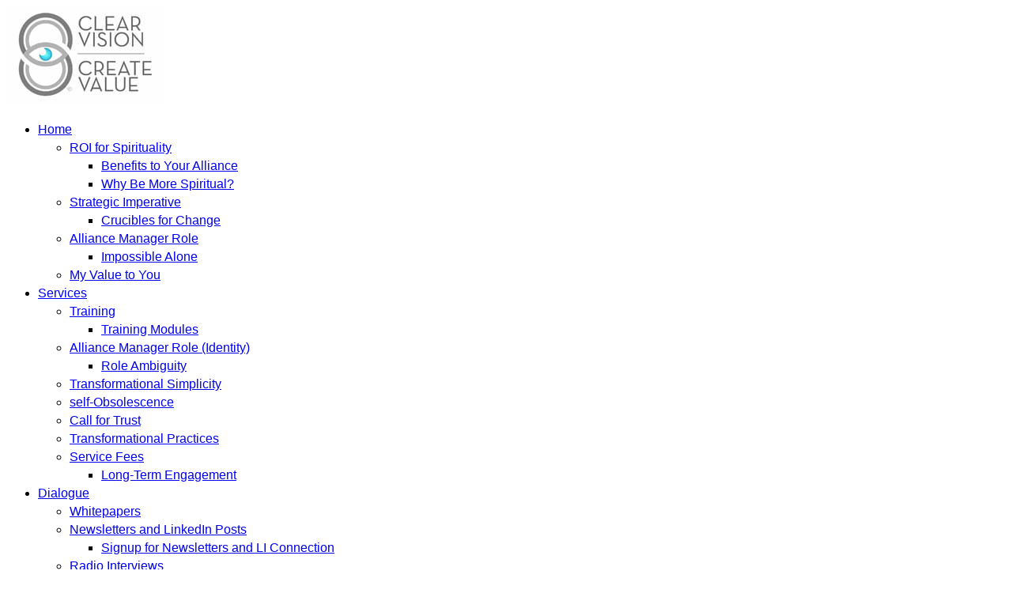

--- FILE ---
content_type: text/html; charset=UTF-8
request_url: https://spibr.org/books/
body_size: 56143
content:
<!DOCTYPE html>
<!--[if lt IE 7 ]><html class="ie ie6" lang="en-US" prefix="og: http://ogp.me/ns# fb: http://ogp.me/ns/fb# article: http://ogp.me/ns/article#"> <![endif]-->
<!--[if IE 7 ]><html class="ie ie7" lang="en-US" prefix="og: http://ogp.me/ns# fb: http://ogp.me/ns/fb# article: http://ogp.me/ns/article#"> <![endif]-->
<!--[if IE 8 ]><html class="ie ie8" lang="en-US" prefix="og: http://ogp.me/ns# fb: http://ogp.me/ns/fb# article: http://ogp.me/ns/article#"> <![endif]-->
<!--[if IE 9 ]><html class="ie ie9" lang="en-US" prefix="og: http://ogp.me/ns# fb: http://ogp.me/ns/fb# article: http://ogp.me/ns/article#"> <![endif]-->
<!--[if (gt IE 9)|!(IE)]><!--><html lang="en-US" prefix="og: http://ogp.me/ns# fb: http://ogp.me/ns/fb# article: http://ogp.me/ns/article#"> <!--<![endif]-->
<head>
	<title>Books</title>
	<meta name="description" content=" &raquo; Books | " />
	<meta charset="UTF-8" />
	<link rel="profile" href="http://gmpg.org/xfn/11" />
		<link rel="icon" href="http://spibr.org/wp-content/uploads/2012/08/FAVICON-1.jpg" type="image/x-icon" />
		<link rel="pingback" href="https://spibr.org/xmlrpc.php" />
	<link rel="alternate" type="application/rss+xml" title="" href="https://spibr.org/feed/" />
	<link rel="alternate" type="application/atom+xml" title="" href="https://spibr.org/feed/atom/" />
	  <!--[if lt IE 8]>
    <div style=' clear: both; text-align:center; position: relative;'>
    	<a href="http://www.microsoft.com/windows/internet-explorer/default.aspx?ocid=ie6_countdown_bannercode"><img src="http://storage.ie6countdown.com/assets/100/images/banners/warning_bar_0000_us.jpg" border="0" alt="" /></a>
    </div>
  <![endif]-->
  <link rel="stylesheet" type="text/css" media="all" href="https://spibr.org/wp-content/themes/main-theme/css/normalize.css" />
	<link rel="stylesheet" type="text/css" media="all" href="https://spibr.org/wp-content/themes/main-theme/style.css" />
  <link rel="stylesheet" type="text/css" media="all" href="https://spibr.org/wp-content/themes/main-theme/css/prettyPhoto.css" />
  <link rel="stylesheet" type="text/css" media="all" href="https://spibr.org/wp-content/themes/main-theme/css/grid.css" />
	<meta name='robots' content='max-image-preview:large' />

<!-- SEO Ultimate (http://www.seodesignsolutions.com/wordpress-seo/) -->
	<meta name="description" content="The book &quot;Spiritual Principles in Strategic Alliances&quot;. The upcoming book &quot;Spiritual Practices in Strategic Alliances.&quot; both by Joe Kittel" />
	<meta property="og:type" content="article" />
	<meta property="og:title" content="Books" />
	<meta property="og:description" content="The book &quot;Spiritual Principles in Strategic Alliances&quot;. The upcoming book &quot;Spiritual Practices in Strategic Alliances.&quot; both by Joe Kittel" />
	<meta property="og:url" content="https://spibr.org/books/" />
	<meta property="article:published_time" content="2013-02-03" />
	<meta property="article:modified_time" content="2017-11-04" />
	<meta name="twitter:card" content="summary" />
<!-- /SEO Ultimate -->

<link rel='dns-prefetch' href='//www.googletagmanager.com' />
<link rel='dns-prefetch' href='//fonts.googleapis.com' />
<link rel="alternate" type="application/rss+xml" title=" &raquo; Feed" href="https://spibr.org/feed/" />
<link rel="alternate" type="application/rss+xml" title=" &raquo; Comments Feed" href="https://spibr.org/comments/feed/" />
		<!-- This site uses the Google Analytics by MonsterInsights plugin v9.11.1 - Using Analytics tracking - https://www.monsterinsights.com/ -->
							<script src="//www.googletagmanager.com/gtag/js?id=G-F7NM0TJXD6"  data-cfasync="false" data-wpfc-render="false" type="text/javascript" async></script>
			<script data-cfasync="false" data-wpfc-render="false" type="text/javascript">
				var mi_version = '9.11.1';
				var mi_track_user = true;
				var mi_no_track_reason = '';
								var MonsterInsightsDefaultLocations = {"page_location":"https:\/\/spibr.org\/books\/"};
								if ( typeof MonsterInsightsPrivacyGuardFilter === 'function' ) {
					var MonsterInsightsLocations = (typeof MonsterInsightsExcludeQuery === 'object') ? MonsterInsightsPrivacyGuardFilter( MonsterInsightsExcludeQuery ) : MonsterInsightsPrivacyGuardFilter( MonsterInsightsDefaultLocations );
				} else {
					var MonsterInsightsLocations = (typeof MonsterInsightsExcludeQuery === 'object') ? MonsterInsightsExcludeQuery : MonsterInsightsDefaultLocations;
				}

								var disableStrs = [
										'ga-disable-G-F7NM0TJXD6',
									];

				/* Function to detect opted out users */
				function __gtagTrackerIsOptedOut() {
					for (var index = 0; index < disableStrs.length; index++) {
						if (document.cookie.indexOf(disableStrs[index] + '=true') > -1) {
							return true;
						}
					}

					return false;
				}

				/* Disable tracking if the opt-out cookie exists. */
				if (__gtagTrackerIsOptedOut()) {
					for (var index = 0; index < disableStrs.length; index++) {
						window[disableStrs[index]] = true;
					}
				}

				/* Opt-out function */
				function __gtagTrackerOptout() {
					for (var index = 0; index < disableStrs.length; index++) {
						document.cookie = disableStrs[index] + '=true; expires=Thu, 31 Dec 2099 23:59:59 UTC; path=/';
						window[disableStrs[index]] = true;
					}
				}

				if ('undefined' === typeof gaOptout) {
					function gaOptout() {
						__gtagTrackerOptout();
					}
				}
								window.dataLayer = window.dataLayer || [];

				window.MonsterInsightsDualTracker = {
					helpers: {},
					trackers: {},
				};
				if (mi_track_user) {
					function __gtagDataLayer() {
						dataLayer.push(arguments);
					}

					function __gtagTracker(type, name, parameters) {
						if (!parameters) {
							parameters = {};
						}

						if (parameters.send_to) {
							__gtagDataLayer.apply(null, arguments);
							return;
						}

						if (type === 'event') {
														parameters.send_to = monsterinsights_frontend.v4_id;
							var hookName = name;
							if (typeof parameters['event_category'] !== 'undefined') {
								hookName = parameters['event_category'] + ':' + name;
							}

							if (typeof MonsterInsightsDualTracker.trackers[hookName] !== 'undefined') {
								MonsterInsightsDualTracker.trackers[hookName](parameters);
							} else {
								__gtagDataLayer('event', name, parameters);
							}
							
						} else {
							__gtagDataLayer.apply(null, arguments);
						}
					}

					__gtagTracker('js', new Date());
					__gtagTracker('set', {
						'developer_id.dZGIzZG': true,
											});
					if ( MonsterInsightsLocations.page_location ) {
						__gtagTracker('set', MonsterInsightsLocations);
					}
										__gtagTracker('config', 'G-F7NM0TJXD6', {"forceSSL":"true","link_attribution":"true"} );
										window.gtag = __gtagTracker;										(function () {
						/* https://developers.google.com/analytics/devguides/collection/analyticsjs/ */
						/* ga and __gaTracker compatibility shim. */
						var noopfn = function () {
							return null;
						};
						var newtracker = function () {
							return new Tracker();
						};
						var Tracker = function () {
							return null;
						};
						var p = Tracker.prototype;
						p.get = noopfn;
						p.set = noopfn;
						p.send = function () {
							var args = Array.prototype.slice.call(arguments);
							args.unshift('send');
							__gaTracker.apply(null, args);
						};
						var __gaTracker = function () {
							var len = arguments.length;
							if (len === 0) {
								return;
							}
							var f = arguments[len - 1];
							if (typeof f !== 'object' || f === null || typeof f.hitCallback !== 'function') {
								if ('send' === arguments[0]) {
									var hitConverted, hitObject = false, action;
									if ('event' === arguments[1]) {
										if ('undefined' !== typeof arguments[3]) {
											hitObject = {
												'eventAction': arguments[3],
												'eventCategory': arguments[2],
												'eventLabel': arguments[4],
												'value': arguments[5] ? arguments[5] : 1,
											}
										}
									}
									if ('pageview' === arguments[1]) {
										if ('undefined' !== typeof arguments[2]) {
											hitObject = {
												'eventAction': 'page_view',
												'page_path': arguments[2],
											}
										}
									}
									if (typeof arguments[2] === 'object') {
										hitObject = arguments[2];
									}
									if (typeof arguments[5] === 'object') {
										Object.assign(hitObject, arguments[5]);
									}
									if ('undefined' !== typeof arguments[1].hitType) {
										hitObject = arguments[1];
										if ('pageview' === hitObject.hitType) {
											hitObject.eventAction = 'page_view';
										}
									}
									if (hitObject) {
										action = 'timing' === arguments[1].hitType ? 'timing_complete' : hitObject.eventAction;
										hitConverted = mapArgs(hitObject);
										__gtagTracker('event', action, hitConverted);
									}
								}
								return;
							}

							function mapArgs(args) {
								var arg, hit = {};
								var gaMap = {
									'eventCategory': 'event_category',
									'eventAction': 'event_action',
									'eventLabel': 'event_label',
									'eventValue': 'event_value',
									'nonInteraction': 'non_interaction',
									'timingCategory': 'event_category',
									'timingVar': 'name',
									'timingValue': 'value',
									'timingLabel': 'event_label',
									'page': 'page_path',
									'location': 'page_location',
									'title': 'page_title',
									'referrer' : 'page_referrer',
								};
								for (arg in args) {
																		if (!(!args.hasOwnProperty(arg) || !gaMap.hasOwnProperty(arg))) {
										hit[gaMap[arg]] = args[arg];
									} else {
										hit[arg] = args[arg];
									}
								}
								return hit;
							}

							try {
								f.hitCallback();
							} catch (ex) {
							}
						};
						__gaTracker.create = newtracker;
						__gaTracker.getByName = newtracker;
						__gaTracker.getAll = function () {
							return [];
						};
						__gaTracker.remove = noopfn;
						__gaTracker.loaded = true;
						window['__gaTracker'] = __gaTracker;
					})();
									} else {
										console.log("");
					(function () {
						function __gtagTracker() {
							return null;
						}

						window['__gtagTracker'] = __gtagTracker;
						window['gtag'] = __gtagTracker;
					})();
									}
			</script>
							<!-- / Google Analytics by MonsterInsights -->
		<script type="text/javascript">
/* <![CDATA[ */
window._wpemojiSettings = {"baseUrl":"https:\/\/s.w.org\/images\/core\/emoji\/14.0.0\/72x72\/","ext":".png","svgUrl":"https:\/\/s.w.org\/images\/core\/emoji\/14.0.0\/svg\/","svgExt":".svg","source":{"concatemoji":"https:\/\/spibr.org\/wp-includes\/js\/wp-emoji-release.min.js?ver=6.4.7"}};
/*! This file is auto-generated */
!function(i,n){var o,s,e;function c(e){try{var t={supportTests:e,timestamp:(new Date).valueOf()};sessionStorage.setItem(o,JSON.stringify(t))}catch(e){}}function p(e,t,n){e.clearRect(0,0,e.canvas.width,e.canvas.height),e.fillText(t,0,0);var t=new Uint32Array(e.getImageData(0,0,e.canvas.width,e.canvas.height).data),r=(e.clearRect(0,0,e.canvas.width,e.canvas.height),e.fillText(n,0,0),new Uint32Array(e.getImageData(0,0,e.canvas.width,e.canvas.height).data));return t.every(function(e,t){return e===r[t]})}function u(e,t,n){switch(t){case"flag":return n(e,"\ud83c\udff3\ufe0f\u200d\u26a7\ufe0f","\ud83c\udff3\ufe0f\u200b\u26a7\ufe0f")?!1:!n(e,"\ud83c\uddfa\ud83c\uddf3","\ud83c\uddfa\u200b\ud83c\uddf3")&&!n(e,"\ud83c\udff4\udb40\udc67\udb40\udc62\udb40\udc65\udb40\udc6e\udb40\udc67\udb40\udc7f","\ud83c\udff4\u200b\udb40\udc67\u200b\udb40\udc62\u200b\udb40\udc65\u200b\udb40\udc6e\u200b\udb40\udc67\u200b\udb40\udc7f");case"emoji":return!n(e,"\ud83e\udef1\ud83c\udffb\u200d\ud83e\udef2\ud83c\udfff","\ud83e\udef1\ud83c\udffb\u200b\ud83e\udef2\ud83c\udfff")}return!1}function f(e,t,n){var r="undefined"!=typeof WorkerGlobalScope&&self instanceof WorkerGlobalScope?new OffscreenCanvas(300,150):i.createElement("canvas"),a=r.getContext("2d",{willReadFrequently:!0}),o=(a.textBaseline="top",a.font="600 32px Arial",{});return e.forEach(function(e){o[e]=t(a,e,n)}),o}function t(e){var t=i.createElement("script");t.src=e,t.defer=!0,i.head.appendChild(t)}"undefined"!=typeof Promise&&(o="wpEmojiSettingsSupports",s=["flag","emoji"],n.supports={everything:!0,everythingExceptFlag:!0},e=new Promise(function(e){i.addEventListener("DOMContentLoaded",e,{once:!0})}),new Promise(function(t){var n=function(){try{var e=JSON.parse(sessionStorage.getItem(o));if("object"==typeof e&&"number"==typeof e.timestamp&&(new Date).valueOf()<e.timestamp+604800&&"object"==typeof e.supportTests)return e.supportTests}catch(e){}return null}();if(!n){if("undefined"!=typeof Worker&&"undefined"!=typeof OffscreenCanvas&&"undefined"!=typeof URL&&URL.createObjectURL&&"undefined"!=typeof Blob)try{var e="postMessage("+f.toString()+"("+[JSON.stringify(s),u.toString(),p.toString()].join(",")+"));",r=new Blob([e],{type:"text/javascript"}),a=new Worker(URL.createObjectURL(r),{name:"wpTestEmojiSupports"});return void(a.onmessage=function(e){c(n=e.data),a.terminate(),t(n)})}catch(e){}c(n=f(s,u,p))}t(n)}).then(function(e){for(var t in e)n.supports[t]=e[t],n.supports.everything=n.supports.everything&&n.supports[t],"flag"!==t&&(n.supports.everythingExceptFlag=n.supports.everythingExceptFlag&&n.supports[t]);n.supports.everythingExceptFlag=n.supports.everythingExceptFlag&&!n.supports.flag,n.DOMReady=!1,n.readyCallback=function(){n.DOMReady=!0}}).then(function(){return e}).then(function(){var e;n.supports.everything||(n.readyCallback(),(e=n.source||{}).concatemoji?t(e.concatemoji):e.wpemoji&&e.twemoji&&(t(e.twemoji),t(e.wpemoji)))}))}((window,document),window._wpemojiSettings);
/* ]]> */
</script>
<style id='wp-emoji-styles-inline-css' type='text/css'>

	img.wp-smiley, img.emoji {
		display: inline !important;
		border: none !important;
		box-shadow: none !important;
		height: 1em !important;
		width: 1em !important;
		margin: 0 0.07em !important;
		vertical-align: -0.1em !important;
		background: none !important;
		padding: 0 !important;
	}
</style>
<link rel='stylesheet' id='wp-block-library-css' href='https://spibr.org/wp-includes/css/dist/block-library/style.min.css?ver=6.4.7' type='text/css' media='all' />
<style id='classic-theme-styles-inline-css' type='text/css'>
/*! This file is auto-generated */
.wp-block-button__link{color:#fff;background-color:#32373c;border-radius:9999px;box-shadow:none;text-decoration:none;padding:calc(.667em + 2px) calc(1.333em + 2px);font-size:1.125em}.wp-block-file__button{background:#32373c;color:#fff;text-decoration:none}
</style>
<style id='global-styles-inline-css' type='text/css'>
body{--wp--preset--color--black: #000000;--wp--preset--color--cyan-bluish-gray: #abb8c3;--wp--preset--color--white: #ffffff;--wp--preset--color--pale-pink: #f78da7;--wp--preset--color--vivid-red: #cf2e2e;--wp--preset--color--luminous-vivid-orange: #ff6900;--wp--preset--color--luminous-vivid-amber: #fcb900;--wp--preset--color--light-green-cyan: #7bdcb5;--wp--preset--color--vivid-green-cyan: #00d084;--wp--preset--color--pale-cyan-blue: #8ed1fc;--wp--preset--color--vivid-cyan-blue: #0693e3;--wp--preset--color--vivid-purple: #9b51e0;--wp--preset--gradient--vivid-cyan-blue-to-vivid-purple: linear-gradient(135deg,rgba(6,147,227,1) 0%,rgb(155,81,224) 100%);--wp--preset--gradient--light-green-cyan-to-vivid-green-cyan: linear-gradient(135deg,rgb(122,220,180) 0%,rgb(0,208,130) 100%);--wp--preset--gradient--luminous-vivid-amber-to-luminous-vivid-orange: linear-gradient(135deg,rgba(252,185,0,1) 0%,rgba(255,105,0,1) 100%);--wp--preset--gradient--luminous-vivid-orange-to-vivid-red: linear-gradient(135deg,rgba(255,105,0,1) 0%,rgb(207,46,46) 100%);--wp--preset--gradient--very-light-gray-to-cyan-bluish-gray: linear-gradient(135deg,rgb(238,238,238) 0%,rgb(169,184,195) 100%);--wp--preset--gradient--cool-to-warm-spectrum: linear-gradient(135deg,rgb(74,234,220) 0%,rgb(151,120,209) 20%,rgb(207,42,186) 40%,rgb(238,44,130) 60%,rgb(251,105,98) 80%,rgb(254,248,76) 100%);--wp--preset--gradient--blush-light-purple: linear-gradient(135deg,rgb(255,206,236) 0%,rgb(152,150,240) 100%);--wp--preset--gradient--blush-bordeaux: linear-gradient(135deg,rgb(254,205,165) 0%,rgb(254,45,45) 50%,rgb(107,0,62) 100%);--wp--preset--gradient--luminous-dusk: linear-gradient(135deg,rgb(255,203,112) 0%,rgb(199,81,192) 50%,rgb(65,88,208) 100%);--wp--preset--gradient--pale-ocean: linear-gradient(135deg,rgb(255,245,203) 0%,rgb(182,227,212) 50%,rgb(51,167,181) 100%);--wp--preset--gradient--electric-grass: linear-gradient(135deg,rgb(202,248,128) 0%,rgb(113,206,126) 100%);--wp--preset--gradient--midnight: linear-gradient(135deg,rgb(2,3,129) 0%,rgb(40,116,252) 100%);--wp--preset--font-size--small: 13px;--wp--preset--font-size--medium: 20px;--wp--preset--font-size--large: 36px;--wp--preset--font-size--x-large: 42px;--wp--preset--spacing--20: 0.44rem;--wp--preset--spacing--30: 0.67rem;--wp--preset--spacing--40: 1rem;--wp--preset--spacing--50: 1.5rem;--wp--preset--spacing--60: 2.25rem;--wp--preset--spacing--70: 3.38rem;--wp--preset--spacing--80: 5.06rem;--wp--preset--shadow--natural: 6px 6px 9px rgba(0, 0, 0, 0.2);--wp--preset--shadow--deep: 12px 12px 50px rgba(0, 0, 0, 0.4);--wp--preset--shadow--sharp: 6px 6px 0px rgba(0, 0, 0, 0.2);--wp--preset--shadow--outlined: 6px 6px 0px -3px rgba(255, 255, 255, 1), 6px 6px rgba(0, 0, 0, 1);--wp--preset--shadow--crisp: 6px 6px 0px rgba(0, 0, 0, 1);}:where(.is-layout-flex){gap: 0.5em;}:where(.is-layout-grid){gap: 0.5em;}body .is-layout-flow > .alignleft{float: left;margin-inline-start: 0;margin-inline-end: 2em;}body .is-layout-flow > .alignright{float: right;margin-inline-start: 2em;margin-inline-end: 0;}body .is-layout-flow > .aligncenter{margin-left: auto !important;margin-right: auto !important;}body .is-layout-constrained > .alignleft{float: left;margin-inline-start: 0;margin-inline-end: 2em;}body .is-layout-constrained > .alignright{float: right;margin-inline-start: 2em;margin-inline-end: 0;}body .is-layout-constrained > .aligncenter{margin-left: auto !important;margin-right: auto !important;}body .is-layout-constrained > :where(:not(.alignleft):not(.alignright):not(.alignfull)){max-width: var(--wp--style--global--content-size);margin-left: auto !important;margin-right: auto !important;}body .is-layout-constrained > .alignwide{max-width: var(--wp--style--global--wide-size);}body .is-layout-flex{display: flex;}body .is-layout-flex{flex-wrap: wrap;align-items: center;}body .is-layout-flex > *{margin: 0;}body .is-layout-grid{display: grid;}body .is-layout-grid > *{margin: 0;}:where(.wp-block-columns.is-layout-flex){gap: 2em;}:where(.wp-block-columns.is-layout-grid){gap: 2em;}:where(.wp-block-post-template.is-layout-flex){gap: 1.25em;}:where(.wp-block-post-template.is-layout-grid){gap: 1.25em;}.has-black-color{color: var(--wp--preset--color--black) !important;}.has-cyan-bluish-gray-color{color: var(--wp--preset--color--cyan-bluish-gray) !important;}.has-white-color{color: var(--wp--preset--color--white) !important;}.has-pale-pink-color{color: var(--wp--preset--color--pale-pink) !important;}.has-vivid-red-color{color: var(--wp--preset--color--vivid-red) !important;}.has-luminous-vivid-orange-color{color: var(--wp--preset--color--luminous-vivid-orange) !important;}.has-luminous-vivid-amber-color{color: var(--wp--preset--color--luminous-vivid-amber) !important;}.has-light-green-cyan-color{color: var(--wp--preset--color--light-green-cyan) !important;}.has-vivid-green-cyan-color{color: var(--wp--preset--color--vivid-green-cyan) !important;}.has-pale-cyan-blue-color{color: var(--wp--preset--color--pale-cyan-blue) !important;}.has-vivid-cyan-blue-color{color: var(--wp--preset--color--vivid-cyan-blue) !important;}.has-vivid-purple-color{color: var(--wp--preset--color--vivid-purple) !important;}.has-black-background-color{background-color: var(--wp--preset--color--black) !important;}.has-cyan-bluish-gray-background-color{background-color: var(--wp--preset--color--cyan-bluish-gray) !important;}.has-white-background-color{background-color: var(--wp--preset--color--white) !important;}.has-pale-pink-background-color{background-color: var(--wp--preset--color--pale-pink) !important;}.has-vivid-red-background-color{background-color: var(--wp--preset--color--vivid-red) !important;}.has-luminous-vivid-orange-background-color{background-color: var(--wp--preset--color--luminous-vivid-orange) !important;}.has-luminous-vivid-amber-background-color{background-color: var(--wp--preset--color--luminous-vivid-amber) !important;}.has-light-green-cyan-background-color{background-color: var(--wp--preset--color--light-green-cyan) !important;}.has-vivid-green-cyan-background-color{background-color: var(--wp--preset--color--vivid-green-cyan) !important;}.has-pale-cyan-blue-background-color{background-color: var(--wp--preset--color--pale-cyan-blue) !important;}.has-vivid-cyan-blue-background-color{background-color: var(--wp--preset--color--vivid-cyan-blue) !important;}.has-vivid-purple-background-color{background-color: var(--wp--preset--color--vivid-purple) !important;}.has-black-border-color{border-color: var(--wp--preset--color--black) !important;}.has-cyan-bluish-gray-border-color{border-color: var(--wp--preset--color--cyan-bluish-gray) !important;}.has-white-border-color{border-color: var(--wp--preset--color--white) !important;}.has-pale-pink-border-color{border-color: var(--wp--preset--color--pale-pink) !important;}.has-vivid-red-border-color{border-color: var(--wp--preset--color--vivid-red) !important;}.has-luminous-vivid-orange-border-color{border-color: var(--wp--preset--color--luminous-vivid-orange) !important;}.has-luminous-vivid-amber-border-color{border-color: var(--wp--preset--color--luminous-vivid-amber) !important;}.has-light-green-cyan-border-color{border-color: var(--wp--preset--color--light-green-cyan) !important;}.has-vivid-green-cyan-border-color{border-color: var(--wp--preset--color--vivid-green-cyan) !important;}.has-pale-cyan-blue-border-color{border-color: var(--wp--preset--color--pale-cyan-blue) !important;}.has-vivid-cyan-blue-border-color{border-color: var(--wp--preset--color--vivid-cyan-blue) !important;}.has-vivid-purple-border-color{border-color: var(--wp--preset--color--vivid-purple) !important;}.has-vivid-cyan-blue-to-vivid-purple-gradient-background{background: var(--wp--preset--gradient--vivid-cyan-blue-to-vivid-purple) !important;}.has-light-green-cyan-to-vivid-green-cyan-gradient-background{background: var(--wp--preset--gradient--light-green-cyan-to-vivid-green-cyan) !important;}.has-luminous-vivid-amber-to-luminous-vivid-orange-gradient-background{background: var(--wp--preset--gradient--luminous-vivid-amber-to-luminous-vivid-orange) !important;}.has-luminous-vivid-orange-to-vivid-red-gradient-background{background: var(--wp--preset--gradient--luminous-vivid-orange-to-vivid-red) !important;}.has-very-light-gray-to-cyan-bluish-gray-gradient-background{background: var(--wp--preset--gradient--very-light-gray-to-cyan-bluish-gray) !important;}.has-cool-to-warm-spectrum-gradient-background{background: var(--wp--preset--gradient--cool-to-warm-spectrum) !important;}.has-blush-light-purple-gradient-background{background: var(--wp--preset--gradient--blush-light-purple) !important;}.has-blush-bordeaux-gradient-background{background: var(--wp--preset--gradient--blush-bordeaux) !important;}.has-luminous-dusk-gradient-background{background: var(--wp--preset--gradient--luminous-dusk) !important;}.has-pale-ocean-gradient-background{background: var(--wp--preset--gradient--pale-ocean) !important;}.has-electric-grass-gradient-background{background: var(--wp--preset--gradient--electric-grass) !important;}.has-midnight-gradient-background{background: var(--wp--preset--gradient--midnight) !important;}.has-small-font-size{font-size: var(--wp--preset--font-size--small) !important;}.has-medium-font-size{font-size: var(--wp--preset--font-size--medium) !important;}.has-large-font-size{font-size: var(--wp--preset--font-size--large) !important;}.has-x-large-font-size{font-size: var(--wp--preset--font-size--x-large) !important;}
.wp-block-navigation a:where(:not(.wp-element-button)){color: inherit;}
:where(.wp-block-post-template.is-layout-flex){gap: 1.25em;}:where(.wp-block-post-template.is-layout-grid){gap: 1.25em;}
:where(.wp-block-columns.is-layout-flex){gap: 2em;}:where(.wp-block-columns.is-layout-grid){gap: 2em;}
.wp-block-pullquote{font-size: 1.5em;line-height: 1.6;}
</style>
<link rel='stylesheet' id='contact-form-7-css' href='https://spibr.org/wp-content/plugins/contact-form-7/includes/css/styles.css?ver=5.8.4' type='text/css' media='all' />
<link rel='stylesheet' id='options_typography_News+Cycle-css' href='http://fonts.googleapis.com/css?family=News+Cycle' type='text/css' media='all' />
<script type="text/javascript" src="https://spibr.org/wp-content/themes/main-theme/js/jquery-1.7.2.min.js?ver=1.7.2" id="jquery-js"></script>
<script type="text/javascript" src="https://spibr.org/wp-content/themes/main-theme/js/modernizr.js?ver=2.0.6" id="modernizr-js"></script>
<script type="text/javascript" src="https://spibr.org/wp-content/themes/main-theme/js/superfish.js?ver=1.4.8" id="superfish-js"></script>
<script type="text/javascript" src="https://spibr.org/wp-content/themes/main-theme/js/jquery.easing.1.3.js?ver=1.3" id="easing-js"></script>
<script type="text/javascript" src="https://spibr.org/wp-content/themes/main-theme/js/jquery.prettyPhoto.js?ver=3.1.3" id="prettyPhoto-js"></script>
<script type="text/javascript" src="https://spibr.org/wp-content/themes/main-theme/js/jquery.nivo.slider.js?ver=2.5.2" id="nivo-js"></script>
<script type="text/javascript" src="https://spibr.org/wp-content/themes/main-theme/js/jquery.tools.min.js?ver=1.2.6" id="tools-js"></script>
<script type="text/javascript" src="https://spibr.org/wp-content/themes/main-theme/js/jquery.loader.js?ver=1.0" id="loader-js"></script>
<script type="text/javascript" src="https://spibr.org/wp-content/themes/main-theme/js/jquery.elastislide.js?ver=1.0" id="elastislide-js"></script>
<script type="text/javascript" src="https://spibr.org/wp-includes/js/swfobject.js?ver=2.2-20120417" id="swfobject-js"></script>
<script type="text/javascript" src="https://spibr.org/wp-content/themes/main-theme/js/jquery.cycle.all.js?ver=2.99" id="cycleAll-js"></script>
<script type="text/javascript" src="https://spibr.org/wp-content/themes/main-theme/js/jquery.twitter.js?ver=1.0" id="twitter-js"></script>
<script type="text/javascript" src="https://spibr.org/wp-content/themes/main-theme/js/jquery.flickrush.js?ver=1.0" id="flickr-js"></script>
<script type="text/javascript" src="https://spibr.org/wp-content/themes/main-theme/js/si.files.js?ver=1.0" id="si_files-js"></script>
<script type="text/javascript" src="https://spibr.org/wp-content/themes/main-theme/js/audiojs/audio.js?ver=1.0" id="audiojs-js"></script>
<script type="text/javascript" src="https://spibr.org/wp-content/themes/main-theme/js/custom.js?ver=1.0" id="custom-js"></script>
<script type="text/javascript" src="https://spibr.org/wp-content/plugins/google-analytics-for-wordpress/assets/js/frontend-gtag.min.js?ver=9.11.1" id="monsterinsights-frontend-script-js" async="async" data-wp-strategy="async"></script>
<script data-cfasync="false" data-wpfc-render="false" type="text/javascript" id='monsterinsights-frontend-script-js-extra'>/* <![CDATA[ */
var monsterinsights_frontend = {"js_events_tracking":"true","download_extensions":"doc,pdf,ppt,zip,xls,docx,pptx,xlsx","inbound_paths":"[{\"path\":\"\\\/go\\\/\",\"label\":\"affiliate\"},{\"path\":\"\\\/recommend\\\/\",\"label\":\"affiliate\"}]","home_url":"https:\/\/spibr.org","hash_tracking":"false","v4_id":"G-F7NM0TJXD6"};/* ]]> */
</script>

<!-- Google Analytics snippet added by Site Kit -->
<script type="text/javascript" src="https://www.googletagmanager.com/gtag/js?id=GT-NM8LKJK" id="google_gtagjs-js" async></script>
<script type="text/javascript" id="google_gtagjs-js-after">
/* <![CDATA[ */
window.dataLayer = window.dataLayer || [];function gtag(){dataLayer.push(arguments);}
gtag('set', 'linker', {"domains":["spibr.org"]} );
gtag("js", new Date());
gtag("set", "developer_id.dZTNiMT", true);
gtag("config", "GT-NM8LKJK");
/* ]]> */
</script>

<!-- End Google Analytics snippet added by Site Kit -->
<link rel="https://api.w.org/" href="https://spibr.org/wp-json/" /><link rel="alternate" type="application/json" href="https://spibr.org/wp-json/wp/v2/pages/885" /><link rel="EditURI" type="application/rsd+xml" title="RSD" href="https://spibr.org/xmlrpc.php?rsd" />
<meta name="generator" content="WordPress 6.4.7" />
<link rel="canonical" href="https://spibr.org/books/" />
<link rel='shortlink' href='https://spibr.org/?p=885' />
<link rel="alternate" type="application/json+oembed" href="https://spibr.org/wp-json/oembed/1.0/embed?url=https%3A%2F%2Fspibr.org%2Fbooks%2F" />
<link rel="alternate" type="text/xml+oembed" href="https://spibr.org/wp-json/oembed/1.0/embed?url=https%3A%2F%2Fspibr.org%2Fbooks%2F&#038;format=xml" />
<meta name="generator" content="Site Kit by Google 1.114.0" /><script type="text/javascript">
(function(url){
	if(/(?:Chrome\/26\.0\.1410\.63 Safari\/537\.31|WordfenceTestMonBot)/.test(navigator.userAgent)){ return; }
	var addEvent = function(evt, handler) {
		if (window.addEventListener) {
			document.addEventListener(evt, handler, false);
		} else if (window.attachEvent) {
			document.attachEvent('on' + evt, handler);
		}
	};
	var removeEvent = function(evt, handler) {
		if (window.removeEventListener) {
			document.removeEventListener(evt, handler, false);
		} else if (window.detachEvent) {
			document.detachEvent('on' + evt, handler);
		}
	};
	var evts = 'contextmenu dblclick drag dragend dragenter dragleave dragover dragstart drop keydown keypress keyup mousedown mousemove mouseout mouseover mouseup mousewheel scroll'.split(' ');
	var logHuman = function() {
		if (window.wfLogHumanRan) { return; }
		window.wfLogHumanRan = true;
		var wfscr = document.createElement('script');
		wfscr.type = 'text/javascript';
		wfscr.async = true;
		wfscr.src = url + '&r=' + Math.random();
		(document.getElementsByTagName('head')[0]||document.getElementsByTagName('body')[0]).appendChild(wfscr);
		for (var i = 0; i < evts.length; i++) {
			removeEvent(evts[i], logHuman);
		}
	};
	for (var i = 0; i < evts.length; i++) {
		addEvent(evts[i], logHuman);
	}
})('//spibr.org/?wordfence_lh=1&hid=9D982DE08D06C3B9A3824762A446FC9E');
</script><link rel='stylesheet' type='text/css' href='http://spibr.org/wp-content/plugins/wp-ultra-simple-paypal-shopping-cart/wp_ultra_simple_shopping_cart_style.css' />

	<script type="text/javascript">
	<!--
	//
	function ReadForm (obj1, tst)
	{
		// Read the user form
		var i,j,pos;
		val_total="";
		val_combo="";

		for (i=0; i<obj1.length; i++)
		{
			// run entire form
			obj = obj1.elements[i];		   // a form element

			if(obj.type == "select-one")
			{   // just selects
				if(obj.name == "quantity" ||
					obj.name == "amount") continue;
				pos = obj.selectedIndex;		// which option selected
				val = obj.options[pos].value;   // selected value
				val_combo = val_combo + "(" + val + ")";
			}
		}
		// Now summarize everything we have processed above
		val_total = obj1.product_tmp.value + val_combo;
		obj1.product.value = val_total;
	}
	//-->
	</script>
<style>
h1 { font: normal 32px/1em News Cycle, sans-serif;  color:; }
h2 { font: normal 24px/1em News Cycle, sans-serif;  color:; }
h3 { font: normal 24px/1em News Cycle, sans-serif;  color:; }
h4 { font: normal 18px/1.33em Arial, Helvetica, sans-serif;  color:; }
h5 { font: bold 16px/1.33em Arial, Helvetica, sans-serif;  color:; }
h6 { font: bold 14px/1.71em Arial, Helvetica, sans-serif;  color:; }
#main { font: normal 14px/1.71em Arial, Helvetica, sans-serif;  color:; }
</style>
<link rel="icon" href="https://spibr.org/wp-content/uploads/2012/08/cropped-new_SPIBR_icon-e1486124864627-32x32.jpg" sizes="32x32" />
<link rel="icon" href="https://spibr.org/wp-content/uploads/2012/08/cropped-new_SPIBR_icon-e1486124864627-192x192.jpg" sizes="192x192" />
<link rel="apple-touch-icon" href="https://spibr.org/wp-content/uploads/2012/08/cropped-new_SPIBR_icon-e1486124864627-180x180.jpg" />
<meta name="msapplication-TileImage" content="https://spibr.org/wp-content/uploads/2012/08/cropped-new_SPIBR_icon-e1486124864627-270x270.jpg" />
		<style type="text/css" id="wp-custom-css">
			/*
You can add your own CSS here.

Click the help icon above to learn more.
*/
div {
font-size: 105%;
}

a {
font-size: 105%;
}		</style>
		  <!--[if lt IE 9]>
  <style type="text/css">
    .border {
      behavior:url(https://spibr.org/wp-content/themes/main-theme/PIE.php)
      }
  </style>
  <![endif]-->
  
  <script type="text/javascript">
  	// initialise plugins
		jQuery(function(){
			// main navigation init
			jQuery('ul.sf-menu').superfish({
				delay:       800, 		// one second delay on mouseout 
				animation:   {opacity:'show',height:'show'}, // fade-in and slide-down animation
				speed:       'fast',  // faster animation speed 
				autoArrows:  false,   // generation of arrow mark-up (for submenu) 
				dropShadows: false
			});
			
		});
		
		// Init for audiojs
		audiojs.events.ready(function() {
			var as = audiojs.createAll();
		});
		
		// Init for si.files
		SI.Files.stylizeAll();
  </script>
  
  <script type="text/javascript">
		jQuery(window).load(function() {
			// nivoslider init
			jQuery('#slider').nivoSlider({
				effect: 'fade',
				slices:15,
				boxCols:8,
				boxRows:8,
				animSpeed:500,
				pauseTime:5000,
				directionNav:true,
				directionNavHide:false,
				controlNav:true,
				captionOpacity:0.8			});
		});
	</script>
  
  
  <style type="text/css">
		
				
				
		
  </style>
</head>

<body class=" page-template-default page page-id-885">

<div id="main"><!-- this encompasses the entire Web site -->
	<header id="header">
		<div class="container_12 clearfix header-row">
			<div class="grid_12">
      	<div class="logo">
                    	            	<a href="https://spibr.org/" id="logo"><img src="http://spibr.org/wp-content/uploads/2017/02/new_SPIBR_logo_smallish.jpg" alt="" title=""></a>
                                <p class="tagline"></p>
        </div>
        <nav class="primary">
        	<span class="helper"></span> 
          <ul id="topnav" class="sf-menu"><li id="menu-item-783" class="menu-item menu-item-type-post_type menu-item-object-page menu-item-home menu-item-has-children menu-item-783"><a href="https://spibr.org/">Home</a>
<ul class="sub-menu">
	<li id="menu-item-1824" class="menu-item menu-item-type-post_type menu-item-object-page menu-item-has-children menu-item-1824"><a href="https://spibr.org/roi-for-spirituality/">ROI for Spirituality</a>
	<ul class="sub-menu">
		<li id="menu-item-1589" class="menu-item menu-item-type-post_type menu-item-object-page menu-item-1589"><a href="https://spibr.org/benefits-to-my-alliance/">Benefits to Your Alliance</a></li>
		<li id="menu-item-4678" class="menu-item menu-item-type-post_type menu-item-object-page menu-item-4678"><a href="https://spibr.org/why-be-spiritual/">Why Be More Spiritual?</a></li>
	</ul>
</li>
	<li id="menu-item-1419" class="menu-item menu-item-type-post_type menu-item-object-page menu-item-has-children menu-item-1419"><a href="https://spibr.org/strategic-imperative/">Strategic Imperative</a>
	<ul class="sub-menu">
		<li id="menu-item-1471" class="menu-item menu-item-type-post_type menu-item-object-page menu-item-1471"><a href="https://spibr.org/change-starts-here/">Crucibles for Change</a></li>
	</ul>
</li>
	<li id="menu-item-3876" class="menu-item menu-item-type-post_type menu-item-object-page menu-item-has-children menu-item-3876"><a href="https://spibr.org/strategic-alliance-manager/">Alliance Manager Role</a>
	<ul class="sub-menu">
		<li id="menu-item-4002" class="menu-item menu-item-type-post_type menu-item-object-page menu-item-4002"><a href="https://spibr.org/impossible_alone/">Impossible Alone</a></li>
	</ul>
</li>
	<li id="menu-item-1527" class="menu-item menu-item-type-post_type menu-item-object-page menu-item-1527"><a href="https://spibr.org/unique-value-to-you/">My Value to You</a></li>
</ul>
</li>
<li id="menu-item-785" class="menu-item menu-item-type-post_type menu-item-object-page menu-item-has-children menu-item-785"><a href="https://spibr.org/services/">Services</a>
<ul class="sub-menu">
	<li id="menu-item-4580" class="menu-item menu-item-type-post_type menu-item-object-page menu-item-has-children menu-item-4580"><a href="https://spibr.org/training/">Training</a>
	<ul class="sub-menu">
		<li id="menu-item-5893" class="menu-item menu-item-type-post_type menu-item-object-page menu-item-5893"><a href="https://spibr.org/training-modules/">Training Modules</a></li>
	</ul>
</li>
	<li id="menu-item-1044" class="menu-item menu-item-type-post_type menu-item-object-page menu-item-has-children menu-item-1044"><a href="https://spibr.org/role/">Alliance Manager Role (Identity)</a>
	<ul class="sub-menu">
		<li id="menu-item-3873" class="menu-item menu-item-type-post_type menu-item-object-page menu-item-3873"><a href="https://spibr.org/strategic-alliance-manager/">Role Ambiguity</a></li>
	</ul>
</li>
	<li id="menu-item-1049" class="menu-item menu-item-type-post_type menu-item-object-page menu-item-1049"><a href="https://spibr.org/2-slide-methodology/">Transformational Simplicity</a></li>
	<li id="menu-item-3393" class="menu-item menu-item-type-post_type menu-item-object-page menu-item-3393"><a href="https://spibr.org/self-obsolescence/">self-Obsolescence</a></li>
	<li id="menu-item-1932" class="menu-item menu-item-type-post_type menu-item-object-page menu-item-1932"><a href="https://spibr.org/calling-for-trust/">Call for Trust</a></li>
	<li id="menu-item-1063" class="menu-item menu-item-type-post_type menu-item-object-page menu-item-1063"><a href="https://spibr.org/transformational-practices/">Transformational Practices</a></li>
	<li id="menu-item-890" class="menu-item menu-item-type-post_type menu-item-object-page menu-item-has-children menu-item-890"><a href="https://spibr.org/service-fees/">Service Fees</a>
	<ul class="sub-menu">
		<li id="menu-item-1062" class="menu-item menu-item-type-post_type menu-item-object-page menu-item-1062"><a href="https://spibr.org/ideal-engagement-model/">Long-Term Engagement</a></li>
	</ul>
</li>
</ul>
</li>
<li id="menu-item-780" class="menu-item menu-item-type-post_type menu-item-object-page current-menu-ancestor current-menu-parent current_page_parent current_page_ancestor menu-item-has-children menu-item-780"><a href="https://spibr.org/publication/">Dialogue</a>
<ul class="sub-menu">
	<li id="menu-item-782" class="menu-item menu-item-type-post_type menu-item-object-page menu-item-782"><a href="https://spibr.org/whitepaper/">Whitepapers</a></li>
	<li id="menu-item-2509" class="menu-item menu-item-type-post_type menu-item-object-page menu-item-has-children menu-item-2509"><a href="https://spibr.org/newsletter-archives/">Newsletters and LinkedIn Posts</a>
	<ul class="sub-menu">
		<li id="menu-item-3048" class="menu-item menu-item-type-post_type menu-item-object-page menu-item-3048"><a href="https://spibr.org/newsletter-signup/">Signup for Newsletters and LI Connection</a></li>
	</ul>
</li>
	<li id="menu-item-4624" class="menu-item menu-item-type-post_type menu-item-object-page menu-item-4624"><a href="https://spibr.org/money_radio/">Radio Interviews</a></li>
	<li id="menu-item-3639" class="menu-item menu-item-type-post_type menu-item-object-page menu-item-3639"><a href="https://spibr.org/videos/">Videos</a></li>
	<li id="menu-item-5105" class="menu-item menu-item-type-post_type menu-item-object-page menu-item-5105"><a href="https://spibr.org/audios/">Audios</a></li>
	<li id="menu-item-887" class="menu-item menu-item-type-post_type menu-item-object-page current-menu-item page_item page-item-885 current_page_item menu-item-has-children menu-item-887"><a href="https://spibr.org/books/" aria-current="page">Books</a>
	<ul class="sub-menu">
		<li id="menu-item-1746" class="menu-item menu-item-type-post_type menu-item-object-page menu-item-1746"><a href="https://spibr.org/purchase/">Purchase</a></li>
	</ul>
</li>
	<li id="menu-item-897" class="menu-item menu-item-type-post_type menu-item-object-page menu-item-897"><a href="https://spibr.org/presentations/">Presentations</a></li>
	<li id="menu-item-5086" class="menu-item menu-item-type-post_type menu-item-object-page menu-item-5086"><a href="https://spibr.org/dialogue-topics/">Dialogue Topics</a></li>
</ul>
</li>
<li id="menu-item-900" class="menu-item menu-item-type-post_type menu-item-object-page menu-item-has-children menu-item-900"><a href="https://spibr.org/community/">Community</a>
<ul class="sub-menu">
	<li id="menu-item-1096" class="menu-item menu-item-type-post_type menu-item-object-page menu-item-1096"><a href="https://spibr.org/our-visio/">Our Vision</a></li>
	<li id="menu-item-1095" class="menu-item menu-item-type-post_type menu-item-object-page menu-item-has-children menu-item-1095"><a href="https://spibr.org/our-motives/">Motives and Purpose</a>
	<ul class="sub-menu">
		<li id="menu-item-4031" class="menu-item menu-item-type-post_type menu-item-object-page menu-item-4031"><a href="https://spibr.org/impossible_alone/">Impossible Alone</a></li>
		<li id="menu-item-2921" class="menu-item menu-item-type-post_type menu-item-object-page menu-item-2921"><a href="https://spibr.org/creating-home/">Creating Home</a></li>
	</ul>
</li>
	<li id="menu-item-1206" class="menu-item menu-item-type-post_type menu-item-object-page menu-item-has-children menu-item-1206"><a href="https://spibr.org/community-structure/">Structure</a>
	<ul class="sub-menu">
		<li id="menu-item-903" class="menu-item menu-item-type-post_type menu-item-object-page menu-item-903"><a href="https://spibr.org/linkedin-group/">LinkedIn Group</a></li>
		<li id="menu-item-1844" class="menu-item menu-item-type-post_type menu-item-object-page menu-item-1844"><a href="https://spibr.org/newsletter-archives/">Newsletters and LinkedIn Posts</a></li>
	</ul>
</li>
	<li id="menu-item-2581" class="menu-item menu-item-type-post_type menu-item-object-page menu-item-has-children menu-item-2581"><a href="https://spibr.org/voice-of-collective/">Voice of the Collective</a>
	<ul class="sub-menu">
		<li id="menu-item-906" class="menu-item menu-item-type-post_type menu-item-object-page menu-item-906"><a href="https://spibr.org/your-input/">Your Input</a></li>
	</ul>
</li>
	<li id="menu-item-2439" class="menu-item menu-item-type-post_type menu-item-object-page menu-item-has-children menu-item-2439"><a href="https://spibr.org/contact/">Connect</a>
	<ul class="sub-menu">
		<li id="menu-item-3050" class="menu-item menu-item-type-post_type menu-item-object-page menu-item-3050"><a href="https://spibr.org/newsletter-signup/">Signup for Newsletters and LI Connection</a></li>
	</ul>
</li>
</ul>
</li>
<li id="menu-item-917" class="menu-item menu-item-type-post_type menu-item-object-page menu-item-has-children menu-item-917"><a href="https://spibr.org/spirituality/">Spirituality</a>
<ul class="sub-menu">
	<li id="menu-item-1001" class="menu-item menu-item-type-post_type menu-item-object-page menu-item-1001"><a href="https://spibr.org/spiritual-disclaimer/">Spiritual Disclaimer</a></li>
	<li id="menu-item-1104" class="menu-item menu-item-type-post_type menu-item-object-page menu-item-has-children menu-item-1104"><a href="https://spibr.org/defining-spirituality/">Defining Spirituality (relationship)</a>
	<ul class="sub-menu">
		<li id="menu-item-3417" class="menu-item menu-item-type-post_type menu-item-object-page menu-item-3417"><a href="https://spibr.org/perspective/">Perspective</a></li>
	</ul>
</li>
	<li id="menu-item-1482" class="menu-item menu-item-type-post_type menu-item-object-page menu-item-has-children menu-item-1482"><a href="https://spibr.org/why-be-spiritual/">Why Be More Spiritual?</a>
	<ul class="sub-menu">
		<li id="menu-item-1488" class="menu-item menu-item-type-post_type menu-item-object-page menu-item-1488"><a href="https://spibr.org/benefits-to-my-alliance/">Benefits to Your Alliance</a></li>
		<li id="menu-item-1818" class="menu-item menu-item-type-post_type menu-item-object-page menu-item-1818"><a href="https://spibr.org/roi-for-spirituality/">Return-on-Investment for Spirituality</a></li>
	</ul>
</li>
	<li id="menu-item-923" class="menu-item menu-item-type-post_type menu-item-object-page menu-item-has-children menu-item-923"><a href="https://spibr.org/spiritual-principles/">Simple Ideas (spiritual principles)</a>
	<ul class="sub-menu">
		<li id="menu-item-4282" class="menu-item menu-item-type-post_type menu-item-object-page menu-item-4282"><a href="https://spibr.org/oneness/">Oneness</a></li>
		<li id="menu-item-916" class="menu-item menu-item-type-post_type menu-item-object-page menu-item-916"><a href="https://spibr.org/love/">What is Love?</a></li>
		<li id="menu-item-926" class="menu-item menu-item-type-post_type menu-item-object-page menu-item-926"><a href="https://spibr.org/trust/">Trust</a></li>
	</ul>
</li>
	<li id="menu-item-922" class="menu-item menu-item-type-post_type menu-item-object-page menu-item-has-children menu-item-922"><a href="https://spibr.org/spiritualpractices/">Spiritual Practices (behaviors)</a>
	<ul class="sub-menu">
		<li id="menu-item-1982" class="menu-item menu-item-type-post_type menu-item-object-page menu-item-1982"><a href="https://spibr.org/meditation/">Meditation</a></li>
		<li id="menu-item-3453" class="menu-item menu-item-type-post_type menu-item-object-page menu-item-3453"><a href="https://spibr.org/perspective/">Perspective</a></li>
		<li id="menu-item-3543" class="menu-item menu-item-type-post_type menu-item-object-page menu-item-3543"><a href="https://spibr.org/forgiveness/">Forgiveness</a></li>
		<li id="menu-item-4180" class="menu-item menu-item-type-post_type menu-item-object-page menu-item-4180"><a href="https://spibr.org/calling-for-trust/">Call for Trust via Confrontation</a></li>
		<li id="menu-item-3281" class="menu-item menu-item-type-post_type menu-item-object-page menu-item-3281"><a href="https://spibr.org/self-obsolescence/">self-Obsolescence</a></li>
		<li id="menu-item-1495" class="menu-item menu-item-type-post_type menu-item-object-page menu-item-1495"><a href="https://spibr.org/transformational-practices/">Transformational Practices</a></li>
	</ul>
</li>
	<li id="menu-item-1147" class="menu-item menu-item-type-post_type menu-item-object-page menu-item-1147"><a href="https://spibr.org/questions/">FAQ</a></li>
</ul>
</li>
<li id="menu-item-786" class="menu-item menu-item-type-post_type menu-item-object-page menu-item-has-children menu-item-786"><a href="https://spibr.org/about/">About</a>
<ul class="sub-menu">
	<li id="menu-item-1140" class="menu-item menu-item-type-post_type menu-item-object-page menu-item-1140"><a href="https://spibr.org/spibr-org-llc/">SPiBR.org LLC</a></li>
	<li id="menu-item-777" class="menu-item menu-item-type-post_type menu-item-object-page menu-item-777"><a href="https://spibr.org/endorsements/">Endorsements</a></li>
	<li id="menu-item-908" class="menu-item menu-item-type-post_type menu-item-object-page menu-item-has-children menu-item-908"><a href="https://spibr.org/joe-kittel/">Joe Kittel</a>
	<ul class="sub-menu">
		<li id="menu-item-2835" class="menu-item menu-item-type-post_type menu-item-object-page menu-item-2835"><a href="https://spibr.org/joes-purpose/">Higher-Purpose</a></li>
		<li id="menu-item-1526" class="menu-item menu-item-type-post_type menu-item-object-page menu-item-1526"><a href="https://spibr.org/unique-value-to-you/">My Value to You</a></li>
	</ul>
</li>
	<li id="menu-item-784" class="menu-item menu-item-type-post_type menu-item-object-page menu-item-has-children menu-item-784"><a href="https://spibr.org/contact/">Connect</a>
	<ul class="sub-menu">
		<li id="menu-item-5087" class="menu-item menu-item-type-post_type menu-item-object-page menu-item-5087"><a href="https://spibr.org/dialogue-topics/">Dialogue Topics</a></li>
		<li id="menu-item-3049" class="menu-item menu-item-type-post_type menu-item-object-page menu-item-3049"><a href="https://spibr.org/newsletter-signup/">Signup for Newsletters and LI Connection</a></li>
	</ul>
</li>
</ul>
</li>
</ul>        </nav><!--.primary-->
        <div id="widget-header">
        	<!-- Wigitized Header -->        </div><!--#widget-header-->
      </div>
		</div><!--.container_12-->
          	</header>
	<div class="container_12 primary_content_wrap clearfix"><div style="align:center;"><h1>Books</h1></div>

<div id="content">
	    <div id="post-885" class="page post-885 type-page status-publish hentry">
          
				<p>&nbsp;</p>
<h3><a name="spiritual_principles_in_strategic_alliances"></a>Spiritual Principles in Strategic Alliances</h3>
<p>The need for spiritual principles in alliances is a <a title="Strategic Imperative" href="http://spibr.org/strategic-imperative/">strategic imperative</a>.</p>
<p style="padding-left: 30px;"><em>“Business needs to become more conscious. The need for change is most evident in our most challenging relationships, strategic alliances. Alliance managers would benefit greatly from embodying the principles in Joe’s book, and then lead the way for businesses and the world to awaken.”<br />
</em>&#8211; <strong>Raj Sisodia</strong> – founder, <a href="http://www.consciouscapitalism.org/" target="_blank" rel="noopener"><em>Conscious Capitalism Institute</em></a>; co-author of <em>Firms of Endearment </em>and <em>Conscious Capitalism</em>; and Franklin Olin Distinguished Professor of Global Business, Babson College, Wellesley, MA</p>
<div class="frame alignleft"> <img decoding="async" class="alignnone wp-image-967" title="FRONT-cover_web_page" src="http://spibr.org/wp-content/uploads/2013/02/FRONT-cover_web_page-200x300.jpg" alt="" width="141" height="211" srcset="https://spibr.org/wp-content/uploads/2013/02/FRONT-cover_web_page-200x300.jpg 200w, https://spibr.org/wp-content/uploads/2013/02/FRONT-cover_web_page.jpg 299w" sizes="(max-width: 141px) 100vw, 141px" /> </div><!-- .frame (end) -->The ideas in this book are <em>clear</em> and <em>bold.</em> Clarity and boldness are also attributes of great strategic alliance managers, like <em>you</em>. We cannot afford to mince words &#8211; there is too much at stake.</p>
<p>Most alliances fail because businesses fail in the artful science of <em>relationship</em>. Evidence of poor relationship includes low trust, poor communications, and a fear-based climate &#8211; all of which impede value-discovery and value-creation.</p>
<p><a title="Spirituality" href="http://spibr.org/spirituality/">Practical spirituality</a> is about the deepening of <em>relationship</em> and bringing greater <em>creativity</em> into the world. Therefore, the need for spirituality in strategic alliances is clear and compelling; the need for spiritual principles is a strategic imperative. But how to bring spirituality into business has not been so clear, until now.</p>
<p>This book provides rational level-headed arguments for <em>why</em> spirituality is needed in business, <em>especially</em> in strategic alliances. It presents a way to think about and talk about these ideas without stirring up either pro- or anti-religious zealotry. It provides a set of practical things to think about and do &#8211; principles and practices &#8211; which deepen relationship. The embodiment of these ideas transforms alliance managers and their alliances; they increase their value-creating effectiveness. These ideas will awaken business to the truth within.</p>
<p>The July 2009 edition of this book were published as an <a href="http://www.spibr.org/ASAP_Best_Practices_Bulletin_July_2009.pdf" target="_blank" rel="noopener"><em>ASAP Best Practice Bulletin</em></a>, a monthly membership bulletin by the <a href="http://www.strategic-alliances.org/" target="_blank" rel="noopener"><em>Association of Strategic Alliance Professionals</em></a>. The e-book is free to any ASAP member (<a title="Connect" href="http://spibr.org/contact/">let me know</a> if you are a member of ASAP and would like a copy).</p>
<p>Written by and for <a title="Alliance Manager Role (Identity)" href="http://spibr.org/role/" target="_blank" rel="noopener">strategic alliance managers</a> with substantial experience, this book embodies the spiritual practice of <em>self-obsolescence</em>; I am freely (for $24.95) giving away my best ideas. <em>Spiritual Principles in Strategic Alliances: transform status quo mediocrity into greatness. </em>Hardcopy and Kindle (epub) formats are available on <a title="Spiritual Principles in Strategic Alliances" href="http://www.amazon.com/Spiritual-Principles-Strategic-Alliances-Mediocrity/dp/0988185806" target="_blank" rel="noopener">Amazon</a>. Click <a title="Purchase" href="http://spibr.org/purchase/">here</a> to purchase it as an e-book.</p>
<p>&nbsp;</p>
<h3>Spiritual Practices in Relationships</h3>
<p>The next book is in progress. It is a compilation of whitepapers, presentations, and consulting experiences based on <a title="Transformational Practices" href="http://spibr.org/transformational-practices/">spiritual <em>practices</em></a><em> </em>&#8211; authentic transformational behaviors which deepen relationship. Stay tuned&#8230;</p>
        <div class="pagination">
                  </div><!--.pagination-->
    </div><!--#post-# .post-->

  </div><!--#content-->
  </div><!--.container-->
	<footer id="footer">
  	<div id="back-top-wrapper">
    	<p id="back-top">
        <a href="#top">top</a>
      </p>
    </div>
		<div class="container_12 clearfix">
			<div id="copyright" class="clearfix">
				<div class="grid_12">
					<div id="footer-text">
												<a href="https://spibr.org/" title="" class="site-name"></a>
													© 2007-2026 Joe Kittel - SPiBR.org LLC: Santa Fe, NM, USA																	</div>
					<div id="widget-footer" class="clearfix">
						<div id="social_networks-6">		
			<ul class="social-networks">
				
								    								<li >
							<a rel="external"  href="http://www.facebook.com/joseph.kittel">
						    											<img src="https://spibr.org/wp-content/themes/main-theme/images/icons/facebook.png" alt="">
								 
									Joe's FB pg (pers)															</a>
						</li>
													    										    										    										    								<li >
							<a rel="external"  href="http://www.linkedin.com/pub/joe-kittel/2/389/a19">
						    											<img src="https://spibr.org/wp-content/themes/main-theme/images/icons/linkedin.png" alt="">
								 
									Joe's LinkedIn pg (bus)															</a>
						</li>
													    										    										      
      		</ul>
      
		</div>                    </div>
				</div>
			</div>
		</div><!--.container-->
	</footer>
</div><!--#main-->
<div id="su-footer-links" style="text-align: center;"></div><script type="text/javascript" src="https://spibr.org/wp-includes/js/comment-reply.min.js?ver=6.4.7" id="comment-reply-js" async="async" data-wp-strategy="async"></script>
<script type="text/javascript" src="https://spibr.org/wp-content/plugins/contact-form-7/includes/swv/js/index.js?ver=5.8.4" id="swv-js"></script>
<script type="text/javascript" id="contact-form-7-js-extra">
/* <![CDATA[ */
var wpcf7 = {"api":{"root":"https:\/\/spibr.org\/wp-json\/","namespace":"contact-form-7\/v1"}};
/* ]]> */
</script>
<script type="text/javascript" src="https://spibr.org/wp-content/plugins/contact-form-7/includes/js/index.js?ver=5.8.4" id="contact-form-7-js"></script>
 <!-- this is used by many Wordpress features and for plugins to work properly -->
</body>
</html>